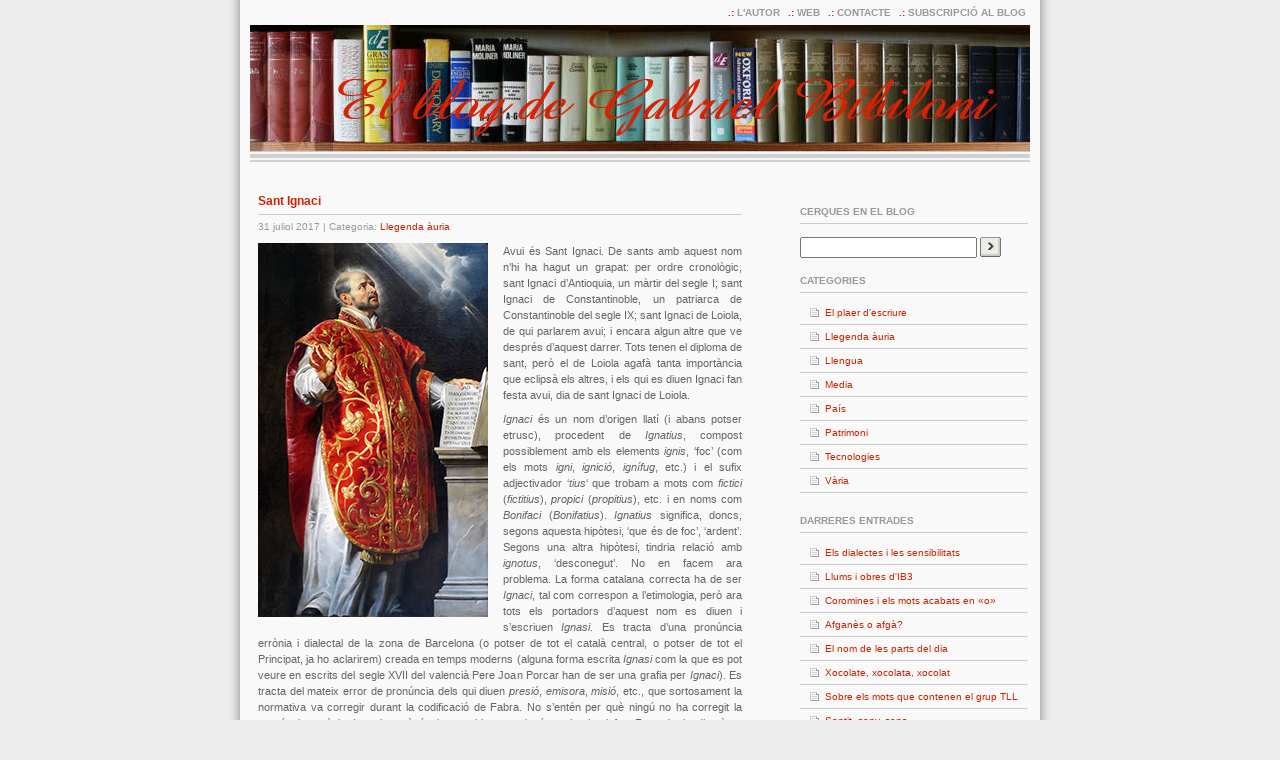

--- FILE ---
content_type: text/html; charset=UTF-8
request_url: https://bibiloni.cat/blog/sant-ignaci/
body_size: 18425
content:
<!DOCTYPE html PUBLIC "-//W3C//DTD XHTML 1.0 Transitional//EN" "http://www.w3.org/TR/xhtml1/DTD/xhtml1-transitional.dtd"><html xmlns="http://www.w3.org/1999/xhtml"><head profile="http://gmpg.org/xfn/11"><meta http-equiv="Content-Type" content="text/html; charset=UTF-8" /><meta name="distribution" content="global" /><meta name="robots" content="follow, all" /><meta name="language" content="catalan" /><title>El blog de Gabriel Bibiloni &raquo; Sant Ignaci</title><meta name="distribution" content="global" /><meta name="robots" content="follow, all" /><meta name="language" content="catalan" /><meta name="generator" content="WordPress 6.9" /><!-- leave this for stats please --><link rel="alternate" type="application/rss+xml" title="RSS 2.0" href="https://bibiloni.cat/blog/feed/" /><link rel="alternate" type="text/xml" title="RSS .92" href="https://bibiloni.cat/blog/feed/rss/" /><link rel="alternate" type="application/atom+xml" title="Atom 0.3" href="https://bibiloni.cat/blog/feed/atom/" /><link rel="pingback" href="https://bibiloni.cat/blog/xmlrpc.php" />	<link rel='archives' title='juny 2025' href='https://bibiloni.cat/blog/2025/06/' />
	<link rel='archives' title='maig 2025' href='https://bibiloni.cat/blog/2025/05/' />
	<link rel='archives' title='febrer 2025' href='https://bibiloni.cat/blog/2025/02/' />
	<link rel='archives' title='desembre 2024' href='https://bibiloni.cat/blog/2024/12/' />
	<link rel='archives' title='octubre 2024' href='https://bibiloni.cat/blog/2024/10/' />
	<link rel='archives' title='setembre 2024' href='https://bibiloni.cat/blog/2024/09/' />
	<link rel='archives' title='març 2024' href='https://bibiloni.cat/blog/2024/03/' />
	<link rel='archives' title='febrer 2024' href='https://bibiloni.cat/blog/2024/02/' />
	<link rel='archives' title='desembre 2023' href='https://bibiloni.cat/blog/2023/12/' />
	<link rel='archives' title='novembre 2023' href='https://bibiloni.cat/blog/2023/11/' />
	<link rel='archives' title='juliol 2023' href='https://bibiloni.cat/blog/2023/07/' />
	<link rel='archives' title='juny 2023' href='https://bibiloni.cat/blog/2023/06/' />
	<link rel='archives' title='febrer 2023' href='https://bibiloni.cat/blog/2023/02/' />
	<link rel='archives' title='novembre 2022' href='https://bibiloni.cat/blog/2022/11/' />
	<link rel='archives' title='abril 2022' href='https://bibiloni.cat/blog/2022/04/' />
	<link rel='archives' title='octubre 2021' href='https://bibiloni.cat/blog/2021/10/' />
	<link rel='archives' title='gener 2021' href='https://bibiloni.cat/blog/2021/01/' />
	<link rel='archives' title='desembre 2020' href='https://bibiloni.cat/blog/2020/12/' />
	<link rel='archives' title='novembre 2020' href='https://bibiloni.cat/blog/2020/11/' />
	<link rel='archives' title='octubre 2020' href='https://bibiloni.cat/blog/2020/10/' />
	<link rel='archives' title='setembre 2020' href='https://bibiloni.cat/blog/2020/09/' />
	<link rel='archives' title='agost 2020' href='https://bibiloni.cat/blog/2020/08/' />
	<link rel='archives' title='maig 2020' href='https://bibiloni.cat/blog/2020/05/' />
	<link rel='archives' title='febrer 2020' href='https://bibiloni.cat/blog/2020/02/' />
	<link rel='archives' title='desembre 2019' href='https://bibiloni.cat/blog/2019/12/' />
	<link rel='archives' title='novembre 2019' href='https://bibiloni.cat/blog/2019/11/' />
	<link rel='archives' title='octubre 2019' href='https://bibiloni.cat/blog/2019/10/' />
	<link rel='archives' title='setembre 2019' href='https://bibiloni.cat/blog/2019/09/' />
	<link rel='archives' title='maig 2019' href='https://bibiloni.cat/blog/2019/05/' />
	<link rel='archives' title='abril 2019' href='https://bibiloni.cat/blog/2019/04/' />
	<link rel='archives' title='gener 2019' href='https://bibiloni.cat/blog/2019/01/' />
	<link rel='archives' title='desembre 2018' href='https://bibiloni.cat/blog/2018/12/' />
	<link rel='archives' title='novembre 2018' href='https://bibiloni.cat/blog/2018/11/' />
	<link rel='archives' title='octubre 2018' href='https://bibiloni.cat/blog/2018/10/' />
	<link rel='archives' title='setembre 2018' href='https://bibiloni.cat/blog/2018/09/' />
	<link rel='archives' title='agost 2018' href='https://bibiloni.cat/blog/2018/08/' />
	<link rel='archives' title='juliol 2018' href='https://bibiloni.cat/blog/2018/07/' />
	<link rel='archives' title='juny 2018' href='https://bibiloni.cat/blog/2018/06/' />
	<link rel='archives' title='maig 2018' href='https://bibiloni.cat/blog/2018/05/' />
	<link rel='archives' title='abril 2018' href='https://bibiloni.cat/blog/2018/04/' />
	<link rel='archives' title='març 2018' href='https://bibiloni.cat/blog/2018/03/' />
	<link rel='archives' title='febrer 2018' href='https://bibiloni.cat/blog/2018/02/' />
	<link rel='archives' title='desembre 2017' href='https://bibiloni.cat/blog/2017/12/' />
	<link rel='archives' title='novembre 2017' href='https://bibiloni.cat/blog/2017/11/' />
	<link rel='archives' title='octubre 2017' href='https://bibiloni.cat/blog/2017/10/' />
	<link rel='archives' title='setembre 2017' href='https://bibiloni.cat/blog/2017/09/' />
	<link rel='archives' title='juliol 2017' href='https://bibiloni.cat/blog/2017/07/' />
	<link rel='archives' title='juny 2017' href='https://bibiloni.cat/blog/2017/06/' />
	<link rel='archives' title='maig 2017' href='https://bibiloni.cat/blog/2017/05/' />
	<link rel='archives' title='abril 2017' href='https://bibiloni.cat/blog/2017/04/' />
	<link rel='archives' title='febrer 2017' href='https://bibiloni.cat/blog/2017/02/' />
	<link rel='archives' title='gener 2017' href='https://bibiloni.cat/blog/2017/01/' />
	<link rel='archives' title='desembre 2016' href='https://bibiloni.cat/blog/2016/12/' />
	<link rel='archives' title='novembre 2016' href='https://bibiloni.cat/blog/2016/11/' />
	<link rel='archives' title='octubre 2016' href='https://bibiloni.cat/blog/2016/10/' />
	<link rel='archives' title='setembre 2016' href='https://bibiloni.cat/blog/2016/09/' />
	<link rel='archives' title='juny 2016' href='https://bibiloni.cat/blog/2016/06/' />
	<link rel='archives' title='novembre 2015' href='https://bibiloni.cat/blog/2015/11/' />
	<link rel='archives' title='setembre 2013' href='https://bibiloni.cat/blog/2013/09/' />
	<link rel='archives' title='maig 2013' href='https://bibiloni.cat/blog/2013/05/' />
	<link rel='archives' title='novembre 2012' href='https://bibiloni.cat/blog/2012/11/' />
	<link rel='archives' title='octubre 2012' href='https://bibiloni.cat/blog/2012/10/' />
	<link rel='archives' title='setembre 2012' href='https://bibiloni.cat/blog/2012/09/' />
	<link rel='archives' title='juliol 2012' href='https://bibiloni.cat/blog/2012/07/' />
	<link rel='archives' title='abril 2012' href='https://bibiloni.cat/blog/2012/04/' />
	<link rel='archives' title='març 2012' href='https://bibiloni.cat/blog/2012/03/' />
	<link rel='archives' title='febrer 2012' href='https://bibiloni.cat/blog/2012/02/' />
	<link rel='archives' title='gener 2012' href='https://bibiloni.cat/blog/2012/01/' />
	<link rel='archives' title='desembre 2011' href='https://bibiloni.cat/blog/2011/12/' />
	<link rel='archives' title='novembre 2011' href='https://bibiloni.cat/blog/2011/11/' />
	<link rel='archives' title='octubre 2011' href='https://bibiloni.cat/blog/2011/10/' />
	<link rel='archives' title='setembre 2011' href='https://bibiloni.cat/blog/2011/09/' />
	<link rel='archives' title='agost 2011' href='https://bibiloni.cat/blog/2011/08/' />
	<link rel='archives' title='juliol 2011' href='https://bibiloni.cat/blog/2011/07/' />
	<link rel='archives' title='juny 2011' href='https://bibiloni.cat/blog/2011/06/' />
	<link rel='archives' title='maig 2011' href='https://bibiloni.cat/blog/2011/05/' />
	<link rel='archives' title='abril 2011' href='https://bibiloni.cat/blog/2011/04/' />
	<link rel='archives' title='març 2011' href='https://bibiloni.cat/blog/2011/03/' />
	<link rel='archives' title='febrer 2011' href='https://bibiloni.cat/blog/2011/02/' />
	<link rel='archives' title='gener 2011' href='https://bibiloni.cat/blog/2011/01/' />
	<link rel='archives' title='desembre 2010' href='https://bibiloni.cat/blog/2010/12/' />
	<link rel='archives' title='novembre 2010' href='https://bibiloni.cat/blog/2010/11/' />
	<link rel='archives' title='octubre 2010' href='https://bibiloni.cat/blog/2010/10/' />
	<link rel='archives' title='setembre 2010' href='https://bibiloni.cat/blog/2010/09/' />
	<link rel='archives' title='agost 2010' href='https://bibiloni.cat/blog/2010/08/' />
	<link rel='archives' title='juliol 2010' href='https://bibiloni.cat/blog/2010/07/' />
	<link rel='archives' title='juny 2010' href='https://bibiloni.cat/blog/2010/06/' />
	<link rel='archives' title='maig 2010' href='https://bibiloni.cat/blog/2010/05/' />
	<link rel='archives' title='abril 2010' href='https://bibiloni.cat/blog/2010/04/' />
	<link rel='archives' title='març 2010' href='https://bibiloni.cat/blog/2010/03/' />
	<link rel='archives' title='febrer 2010' href='https://bibiloni.cat/blog/2010/02/' />
	<link rel='archives' title='gener 2010' href='https://bibiloni.cat/blog/2010/01/' />
	<link rel='archives' title='desembre 2009' href='https://bibiloni.cat/blog/2009/12/' />
	<link rel='archives' title='novembre 2009' href='https://bibiloni.cat/blog/2009/11/' />
	<link rel='archives' title='octubre 2009' href='https://bibiloni.cat/blog/2009/10/' />
	<link rel='archives' title='setembre 2009' href='https://bibiloni.cat/blog/2009/09/' />
	<link rel='archives' title='juliol 2009' href='https://bibiloni.cat/blog/2009/07/' />
	<link rel='archives' title='juny 2009' href='https://bibiloni.cat/blog/2009/06/' />
	<link rel='archives' title='maig 2009' href='https://bibiloni.cat/blog/2009/05/' />
	<link rel='archives' title='abril 2009' href='https://bibiloni.cat/blog/2009/04/' />
	<link rel='archives' title='març 2009' href='https://bibiloni.cat/blog/2009/03/' />
	<link rel='archives' title='febrer 2009' href='https://bibiloni.cat/blog/2009/02/' />
	<link rel='archives' title='gener 2009' href='https://bibiloni.cat/blog/2009/01/' />
	<link rel='archives' title='desembre 2008' href='https://bibiloni.cat/blog/2008/12/' />
	<link rel='archives' title='novembre 2008' href='https://bibiloni.cat/blog/2008/11/' />
	<link rel='archives' title='octubre 2008' href='https://bibiloni.cat/blog/2008/10/' />
	<link rel='archives' title='juliol 2008' href='https://bibiloni.cat/blog/2008/07/' />
	<link rel='archives' title='juny 2008' href='https://bibiloni.cat/blog/2008/06/' />
	<link rel='archives' title='maig 2008' href='https://bibiloni.cat/blog/2008/05/' />
	<link rel='archives' title='abril 2008' href='https://bibiloni.cat/blog/2008/04/' />
	<link rel='archives' title='març 2008' href='https://bibiloni.cat/blog/2008/03/' />
	<link rel='archives' title='febrer 2008' href='https://bibiloni.cat/blog/2008/02/' />
	<link rel='archives' title='gener 2008' href='https://bibiloni.cat/blog/2008/01/' />
	<link rel='archives' title='desembre 2007' href='https://bibiloni.cat/blog/2007/12/' />
	<link rel='archives' title='novembre 2007' href='https://bibiloni.cat/blog/2007/11/' />
	<link rel='archives' title='octubre 2007' href='https://bibiloni.cat/blog/2007/10/' />
	<link rel='archives' title='setembre 2007' href='https://bibiloni.cat/blog/2007/09/' />
	<link rel='archives' title='agost 2007' href='https://bibiloni.cat/blog/2007/08/' />
	<link rel='archives' title='juliol 2007' href='https://bibiloni.cat/blog/2007/07/' />
	<link rel='archives' title='juny 2007' href='https://bibiloni.cat/blog/2007/06/' />
	<link rel='archives' title='maig 2007' href='https://bibiloni.cat/blog/2007/05/' />
	<link rel='archives' title='abril 2007' href='https://bibiloni.cat/blog/2007/04/' />
	<link rel='archives' title='març 2007' href='https://bibiloni.cat/blog/2007/03/' />
	<link rel='archives' title='febrer 2007' href='https://bibiloni.cat/blog/2007/02/' />
	<link rel='archives' title='gener 2007' href='https://bibiloni.cat/blog/2007/01/' />
	<link rel='archives' title='desembre 2006' href='https://bibiloni.cat/blog/2006/12/' />
	<link rel='archives' title='novembre 2006' href='https://bibiloni.cat/blog/2006/11/' />
	<link rel='archives' title='octubre 2006' href='https://bibiloni.cat/blog/2006/10/' />
	<link rel='archives' title='setembre 2006' href='https://bibiloni.cat/blog/2006/09/' />
	<link rel='archives' title='agost 2006' href='https://bibiloni.cat/blog/2006/08/' />
	<link rel='archives' title='juliol 2006' href='https://bibiloni.cat/blog/2006/07/' />
	<link rel='archives' title='juny 2006' href='https://bibiloni.cat/blog/2006/06/' />
	<link rel='archives' title='maig 2006' href='https://bibiloni.cat/blog/2006/05/' />
	<link rel='archives' title='abril 2006' href='https://bibiloni.cat/blog/2006/04/' />
	<link rel='archives' title='març 2006' href='https://bibiloni.cat/blog/2006/03/' />
	<link rel='archives' title='febrer 2006' href='https://bibiloni.cat/blog/2006/02/' />
	<link rel='archives' title='gener 2006' href='https://bibiloni.cat/blog/2006/01/' />
	<link rel='archives' title='desembre 2005' href='https://bibiloni.cat/blog/2005/12/' />
	<link rel='archives' title='novembre 2005' href='https://bibiloni.cat/blog/2005/11/' />
	<link rel='archives' title='octubre 2005' href='https://bibiloni.cat/blog/2005/10/' />
	<link rel='archives' title='setembre 2005' href='https://bibiloni.cat/blog/2005/09/' />
	<link rel='archives' title='agost 2005' href='https://bibiloni.cat/blog/2005/08/' />
	<link rel='archives' title='juliol 2005' href='https://bibiloni.cat/blog/2005/07/' />
	<link rel='archives' title='juny 2005' href='https://bibiloni.cat/blog/2005/06/' />
	<link rel='archives' title='maig 2005' href='https://bibiloni.cat/blog/2005/05/' />
	<link rel='archives' title='abril 2005' href='https://bibiloni.cat/blog/2005/04/' />
	<link rel='archives' title='març 2005' href='https://bibiloni.cat/blog/2005/03/' />
	<link rel='archives' title='febrer 2005' href='https://bibiloni.cat/blog/2005/02/' />
	<link rel='archives' title='gener 2005' href='https://bibiloni.cat/blog/2005/01/' />
	<link rel='archives' title='desembre 2004' href='https://bibiloni.cat/blog/2004/12/' />
	<link rel='archives' title='novembre 2004' href='https://bibiloni.cat/blog/2004/11/' />
	<link rel='archives' title='octubre 2004' href='https://bibiloni.cat/blog/2004/10/' />
	<link rel='archives' title='setembre 2004' href='https://bibiloni.cat/blog/2004/09/' />
	<link rel='archives' title=' 0' href='https://bibiloni.cat/blog/2026/01/' />
<meta name='robots' content='max-image-preview:large' />
<link rel="alternate" type="application/rss+xml" title="El blog de Gabriel Bibiloni &raquo; Sant Ignaci Canal dels comentaris" href="https://bibiloni.cat/blog/sant-ignaci/feed/" />
<link rel="alternate" title="oEmbed (JSON)" type="application/json+oembed" href="https://bibiloni.cat/blog/wp-json/oembed/1.0/embed?url=https%3A%2F%2Fbibiloni.cat%2Fblog%2Fsant-ignaci%2F" />
<link rel="alternate" title="oEmbed (XML)" type="text/xml+oembed" href="https://bibiloni.cat/blog/wp-json/oembed/1.0/embed?url=https%3A%2F%2Fbibiloni.cat%2Fblog%2Fsant-ignaci%2F&#038;format=xml" />
		<!-- This site uses the Google Analytics by MonsterInsights plugin v8.17 - Using Analytics tracking - https://www.monsterinsights.com/ -->
		<!-- Note: MonsterInsights is not currently configured on this site. The site owner needs to authenticate with Google Analytics in the MonsterInsights settings panel. -->
					<!-- No tracking code set -->
				<!-- / Google Analytics by MonsterInsights -->
		<style id='wp-img-auto-sizes-contain-inline-css' type='text/css'>
img:is([sizes=auto i],[sizes^="auto," i]){contain-intrinsic-size:3000px 1500px}
/*# sourceURL=wp-img-auto-sizes-contain-inline-css */
</style>
<style id='wp-emoji-styles-inline-css' type='text/css'>

	img.wp-smiley, img.emoji {
		display: inline !important;
		border: none !important;
		box-shadow: none !important;
		height: 1em !important;
		width: 1em !important;
		margin: 0 0.07em !important;
		vertical-align: -0.1em !important;
		background: none !important;
		padding: 0 !important;
	}
/*# sourceURL=wp-emoji-styles-inline-css */
</style>
<style id='wp-block-library-inline-css' type='text/css'>
:root{--wp-block-synced-color:#7a00df;--wp-block-synced-color--rgb:122,0,223;--wp-bound-block-color:var(--wp-block-synced-color);--wp-editor-canvas-background:#ddd;--wp-admin-theme-color:#007cba;--wp-admin-theme-color--rgb:0,124,186;--wp-admin-theme-color-darker-10:#006ba1;--wp-admin-theme-color-darker-10--rgb:0,107,160.5;--wp-admin-theme-color-darker-20:#005a87;--wp-admin-theme-color-darker-20--rgb:0,90,135;--wp-admin-border-width-focus:2px}@media (min-resolution:192dpi){:root{--wp-admin-border-width-focus:1.5px}}.wp-element-button{cursor:pointer}:root .has-very-light-gray-background-color{background-color:#eee}:root .has-very-dark-gray-background-color{background-color:#313131}:root .has-very-light-gray-color{color:#eee}:root .has-very-dark-gray-color{color:#313131}:root .has-vivid-green-cyan-to-vivid-cyan-blue-gradient-background{background:linear-gradient(135deg,#00d084,#0693e3)}:root .has-purple-crush-gradient-background{background:linear-gradient(135deg,#34e2e4,#4721fb 50%,#ab1dfe)}:root .has-hazy-dawn-gradient-background{background:linear-gradient(135deg,#faaca8,#dad0ec)}:root .has-subdued-olive-gradient-background{background:linear-gradient(135deg,#fafae1,#67a671)}:root .has-atomic-cream-gradient-background{background:linear-gradient(135deg,#fdd79a,#004a59)}:root .has-nightshade-gradient-background{background:linear-gradient(135deg,#330968,#31cdcf)}:root .has-midnight-gradient-background{background:linear-gradient(135deg,#020381,#2874fc)}:root{--wp--preset--font-size--normal:16px;--wp--preset--font-size--huge:42px}.has-regular-font-size{font-size:1em}.has-larger-font-size{font-size:2.625em}.has-normal-font-size{font-size:var(--wp--preset--font-size--normal)}.has-huge-font-size{font-size:var(--wp--preset--font-size--huge)}.has-text-align-center{text-align:center}.has-text-align-left{text-align:left}.has-text-align-right{text-align:right}.has-fit-text{white-space:nowrap!important}#end-resizable-editor-section{display:none}.aligncenter{clear:both}.items-justified-left{justify-content:flex-start}.items-justified-center{justify-content:center}.items-justified-right{justify-content:flex-end}.items-justified-space-between{justify-content:space-between}.screen-reader-text{border:0;clip-path:inset(50%);height:1px;margin:-1px;overflow:hidden;padding:0;position:absolute;width:1px;word-wrap:normal!important}.screen-reader-text:focus{background-color:#ddd;clip-path:none;color:#444;display:block;font-size:1em;height:auto;left:5px;line-height:normal;padding:15px 23px 14px;text-decoration:none;top:5px;width:auto;z-index:100000}html :where(.has-border-color){border-style:solid}html :where([style*=border-top-color]){border-top-style:solid}html :where([style*=border-right-color]){border-right-style:solid}html :where([style*=border-bottom-color]){border-bottom-style:solid}html :where([style*=border-left-color]){border-left-style:solid}html :where([style*=border-width]){border-style:solid}html :where([style*=border-top-width]){border-top-style:solid}html :where([style*=border-right-width]){border-right-style:solid}html :where([style*=border-bottom-width]){border-bottom-style:solid}html :where([style*=border-left-width]){border-left-style:solid}html :where(img[class*=wp-image-]){height:auto;max-width:100%}:where(figure){margin:0 0 1em}html :where(.is-position-sticky){--wp-admin--admin-bar--position-offset:var(--wp-admin--admin-bar--height,0px)}@media screen and (max-width:600px){html :where(.is-position-sticky){--wp-admin--admin-bar--position-offset:0px}}

/*# sourceURL=wp-block-library-inline-css */
</style><style id='global-styles-inline-css' type='text/css'>
:root{--wp--preset--aspect-ratio--square: 1;--wp--preset--aspect-ratio--4-3: 4/3;--wp--preset--aspect-ratio--3-4: 3/4;--wp--preset--aspect-ratio--3-2: 3/2;--wp--preset--aspect-ratio--2-3: 2/3;--wp--preset--aspect-ratio--16-9: 16/9;--wp--preset--aspect-ratio--9-16: 9/16;--wp--preset--color--black: #000000;--wp--preset--color--cyan-bluish-gray: #abb8c3;--wp--preset--color--white: #ffffff;--wp--preset--color--pale-pink: #f78da7;--wp--preset--color--vivid-red: #cf2e2e;--wp--preset--color--luminous-vivid-orange: #ff6900;--wp--preset--color--luminous-vivid-amber: #fcb900;--wp--preset--color--light-green-cyan: #7bdcb5;--wp--preset--color--vivid-green-cyan: #00d084;--wp--preset--color--pale-cyan-blue: #8ed1fc;--wp--preset--color--vivid-cyan-blue: #0693e3;--wp--preset--color--vivid-purple: #9b51e0;--wp--preset--gradient--vivid-cyan-blue-to-vivid-purple: linear-gradient(135deg,rgb(6,147,227) 0%,rgb(155,81,224) 100%);--wp--preset--gradient--light-green-cyan-to-vivid-green-cyan: linear-gradient(135deg,rgb(122,220,180) 0%,rgb(0,208,130) 100%);--wp--preset--gradient--luminous-vivid-amber-to-luminous-vivid-orange: linear-gradient(135deg,rgb(252,185,0) 0%,rgb(255,105,0) 100%);--wp--preset--gradient--luminous-vivid-orange-to-vivid-red: linear-gradient(135deg,rgb(255,105,0) 0%,rgb(207,46,46) 100%);--wp--preset--gradient--very-light-gray-to-cyan-bluish-gray: linear-gradient(135deg,rgb(238,238,238) 0%,rgb(169,184,195) 100%);--wp--preset--gradient--cool-to-warm-spectrum: linear-gradient(135deg,rgb(74,234,220) 0%,rgb(151,120,209) 20%,rgb(207,42,186) 40%,rgb(238,44,130) 60%,rgb(251,105,98) 80%,rgb(254,248,76) 100%);--wp--preset--gradient--blush-light-purple: linear-gradient(135deg,rgb(255,206,236) 0%,rgb(152,150,240) 100%);--wp--preset--gradient--blush-bordeaux: linear-gradient(135deg,rgb(254,205,165) 0%,rgb(254,45,45) 50%,rgb(107,0,62) 100%);--wp--preset--gradient--luminous-dusk: linear-gradient(135deg,rgb(255,203,112) 0%,rgb(199,81,192) 50%,rgb(65,88,208) 100%);--wp--preset--gradient--pale-ocean: linear-gradient(135deg,rgb(255,245,203) 0%,rgb(182,227,212) 50%,rgb(51,167,181) 100%);--wp--preset--gradient--electric-grass: linear-gradient(135deg,rgb(202,248,128) 0%,rgb(113,206,126) 100%);--wp--preset--gradient--midnight: linear-gradient(135deg,rgb(2,3,129) 0%,rgb(40,116,252) 100%);--wp--preset--font-size--small: 13px;--wp--preset--font-size--medium: 20px;--wp--preset--font-size--large: 36px;--wp--preset--font-size--x-large: 42px;--wp--preset--spacing--20: 0.44rem;--wp--preset--spacing--30: 0.67rem;--wp--preset--spacing--40: 1rem;--wp--preset--spacing--50: 1.5rem;--wp--preset--spacing--60: 2.25rem;--wp--preset--spacing--70: 3.38rem;--wp--preset--spacing--80: 5.06rem;--wp--preset--shadow--natural: 6px 6px 9px rgba(0, 0, 0, 0.2);--wp--preset--shadow--deep: 12px 12px 50px rgba(0, 0, 0, 0.4);--wp--preset--shadow--sharp: 6px 6px 0px rgba(0, 0, 0, 0.2);--wp--preset--shadow--outlined: 6px 6px 0px -3px rgb(255, 255, 255), 6px 6px rgb(0, 0, 0);--wp--preset--shadow--crisp: 6px 6px 0px rgb(0, 0, 0);}:where(.is-layout-flex){gap: 0.5em;}:where(.is-layout-grid){gap: 0.5em;}body .is-layout-flex{display: flex;}.is-layout-flex{flex-wrap: wrap;align-items: center;}.is-layout-flex > :is(*, div){margin: 0;}body .is-layout-grid{display: grid;}.is-layout-grid > :is(*, div){margin: 0;}:where(.wp-block-columns.is-layout-flex){gap: 2em;}:where(.wp-block-columns.is-layout-grid){gap: 2em;}:where(.wp-block-post-template.is-layout-flex){gap: 1.25em;}:where(.wp-block-post-template.is-layout-grid){gap: 1.25em;}.has-black-color{color: var(--wp--preset--color--black) !important;}.has-cyan-bluish-gray-color{color: var(--wp--preset--color--cyan-bluish-gray) !important;}.has-white-color{color: var(--wp--preset--color--white) !important;}.has-pale-pink-color{color: var(--wp--preset--color--pale-pink) !important;}.has-vivid-red-color{color: var(--wp--preset--color--vivid-red) !important;}.has-luminous-vivid-orange-color{color: var(--wp--preset--color--luminous-vivid-orange) !important;}.has-luminous-vivid-amber-color{color: var(--wp--preset--color--luminous-vivid-amber) !important;}.has-light-green-cyan-color{color: var(--wp--preset--color--light-green-cyan) !important;}.has-vivid-green-cyan-color{color: var(--wp--preset--color--vivid-green-cyan) !important;}.has-pale-cyan-blue-color{color: var(--wp--preset--color--pale-cyan-blue) !important;}.has-vivid-cyan-blue-color{color: var(--wp--preset--color--vivid-cyan-blue) !important;}.has-vivid-purple-color{color: var(--wp--preset--color--vivid-purple) !important;}.has-black-background-color{background-color: var(--wp--preset--color--black) !important;}.has-cyan-bluish-gray-background-color{background-color: var(--wp--preset--color--cyan-bluish-gray) !important;}.has-white-background-color{background-color: var(--wp--preset--color--white) !important;}.has-pale-pink-background-color{background-color: var(--wp--preset--color--pale-pink) !important;}.has-vivid-red-background-color{background-color: var(--wp--preset--color--vivid-red) !important;}.has-luminous-vivid-orange-background-color{background-color: var(--wp--preset--color--luminous-vivid-orange) !important;}.has-luminous-vivid-amber-background-color{background-color: var(--wp--preset--color--luminous-vivid-amber) !important;}.has-light-green-cyan-background-color{background-color: var(--wp--preset--color--light-green-cyan) !important;}.has-vivid-green-cyan-background-color{background-color: var(--wp--preset--color--vivid-green-cyan) !important;}.has-pale-cyan-blue-background-color{background-color: var(--wp--preset--color--pale-cyan-blue) !important;}.has-vivid-cyan-blue-background-color{background-color: var(--wp--preset--color--vivid-cyan-blue) !important;}.has-vivid-purple-background-color{background-color: var(--wp--preset--color--vivid-purple) !important;}.has-black-border-color{border-color: var(--wp--preset--color--black) !important;}.has-cyan-bluish-gray-border-color{border-color: var(--wp--preset--color--cyan-bluish-gray) !important;}.has-white-border-color{border-color: var(--wp--preset--color--white) !important;}.has-pale-pink-border-color{border-color: var(--wp--preset--color--pale-pink) !important;}.has-vivid-red-border-color{border-color: var(--wp--preset--color--vivid-red) !important;}.has-luminous-vivid-orange-border-color{border-color: var(--wp--preset--color--luminous-vivid-orange) !important;}.has-luminous-vivid-amber-border-color{border-color: var(--wp--preset--color--luminous-vivid-amber) !important;}.has-light-green-cyan-border-color{border-color: var(--wp--preset--color--light-green-cyan) !important;}.has-vivid-green-cyan-border-color{border-color: var(--wp--preset--color--vivid-green-cyan) !important;}.has-pale-cyan-blue-border-color{border-color: var(--wp--preset--color--pale-cyan-blue) !important;}.has-vivid-cyan-blue-border-color{border-color: var(--wp--preset--color--vivid-cyan-blue) !important;}.has-vivid-purple-border-color{border-color: var(--wp--preset--color--vivid-purple) !important;}.has-vivid-cyan-blue-to-vivid-purple-gradient-background{background: var(--wp--preset--gradient--vivid-cyan-blue-to-vivid-purple) !important;}.has-light-green-cyan-to-vivid-green-cyan-gradient-background{background: var(--wp--preset--gradient--light-green-cyan-to-vivid-green-cyan) !important;}.has-luminous-vivid-amber-to-luminous-vivid-orange-gradient-background{background: var(--wp--preset--gradient--luminous-vivid-amber-to-luminous-vivid-orange) !important;}.has-luminous-vivid-orange-to-vivid-red-gradient-background{background: var(--wp--preset--gradient--luminous-vivid-orange-to-vivid-red) !important;}.has-very-light-gray-to-cyan-bluish-gray-gradient-background{background: var(--wp--preset--gradient--very-light-gray-to-cyan-bluish-gray) !important;}.has-cool-to-warm-spectrum-gradient-background{background: var(--wp--preset--gradient--cool-to-warm-spectrum) !important;}.has-blush-light-purple-gradient-background{background: var(--wp--preset--gradient--blush-light-purple) !important;}.has-blush-bordeaux-gradient-background{background: var(--wp--preset--gradient--blush-bordeaux) !important;}.has-luminous-dusk-gradient-background{background: var(--wp--preset--gradient--luminous-dusk) !important;}.has-pale-ocean-gradient-background{background: var(--wp--preset--gradient--pale-ocean) !important;}.has-electric-grass-gradient-background{background: var(--wp--preset--gradient--electric-grass) !important;}.has-midnight-gradient-background{background: var(--wp--preset--gradient--midnight) !important;}.has-small-font-size{font-size: var(--wp--preset--font-size--small) !important;}.has-medium-font-size{font-size: var(--wp--preset--font-size--medium) !important;}.has-large-font-size{font-size: var(--wp--preset--font-size--large) !important;}.has-x-large-font-size{font-size: var(--wp--preset--font-size--x-large) !important;}
/*# sourceURL=global-styles-inline-css */
</style>

<style id='classic-theme-styles-inline-css' type='text/css'>
/*! This file is auto-generated */
.wp-block-button__link{color:#fff;background-color:#32373c;border-radius:9999px;box-shadow:none;text-decoration:none;padding:calc(.667em + 2px) calc(1.333em + 2px);font-size:1.125em}.wp-block-file__button{background:#32373c;color:#fff;text-decoration:none}
/*# sourceURL=/wp-includes/css/classic-themes.min.css */
</style>
<link rel="https://api.w.org/" href="https://bibiloni.cat/blog/wp-json/" /><link rel="alternate" title="JSON" type="application/json" href="https://bibiloni.cat/blog/wp-json/wp/v2/posts/2650" /><link rel="EditURI" type="application/rsd+xml" title="RSD" href="https://bibiloni.cat/blog/xmlrpc.php?rsd" />
<meta name="generator" content="WordPress 6.9" />
<link rel="canonical" href="https://bibiloni.cat/blog/sant-ignaci/" />
<link rel='shortlink' href='https://bibiloni.cat/blog/?p=2650' />
<style data-context="foundation-flickity-css">/*! Flickity v2.0.2
http://flickity.metafizzy.co
---------------------------------------------- */.flickity-enabled{position:relative}.flickity-enabled:focus{outline:0}.flickity-viewport{overflow:hidden;position:relative;height:100%}.flickity-slider{position:absolute;width:100%;height:100%}.flickity-enabled.is-draggable{-webkit-tap-highlight-color:transparent;tap-highlight-color:transparent;-webkit-user-select:none;-moz-user-select:none;-ms-user-select:none;user-select:none}.flickity-enabled.is-draggable .flickity-viewport{cursor:move;cursor:-webkit-grab;cursor:grab}.flickity-enabled.is-draggable .flickity-viewport.is-pointer-down{cursor:-webkit-grabbing;cursor:grabbing}.flickity-prev-next-button{position:absolute;top:50%;width:44px;height:44px;border:none;border-radius:50%;background:#fff;background:hsla(0,0%,100%,.75);cursor:pointer;-webkit-transform:translateY(-50%);transform:translateY(-50%)}.flickity-prev-next-button:hover{background:#fff}.flickity-prev-next-button:focus{outline:0;box-shadow:0 0 0 5px #09f}.flickity-prev-next-button:active{opacity:.6}.flickity-prev-next-button.previous{left:10px}.flickity-prev-next-button.next{right:10px}.flickity-rtl .flickity-prev-next-button.previous{left:auto;right:10px}.flickity-rtl .flickity-prev-next-button.next{right:auto;left:10px}.flickity-prev-next-button:disabled{opacity:.3;cursor:auto}.flickity-prev-next-button svg{position:absolute;left:20%;top:20%;width:60%;height:60%}.flickity-prev-next-button .arrow{fill:#333}.flickity-page-dots{position:absolute;width:100%;bottom:-25px;padding:0;margin:0;list-style:none;text-align:center;line-height:1}.flickity-rtl .flickity-page-dots{direction:rtl}.flickity-page-dots .dot{display:inline-block;width:10px;height:10px;margin:0 8px;background:#333;border-radius:50%;opacity:.25;cursor:pointer}.flickity-page-dots .dot.is-selected{opacity:1}</style><style data-context="foundation-slideout-css">.slideout-menu{position:fixed;left:0;top:0;bottom:0;right:auto;z-index:0;width:256px;overflow-y:auto;-webkit-overflow-scrolling:touch;display:none}.slideout-menu.pushit-right{left:auto;right:0}.slideout-panel{position:relative;z-index:1;will-change:transform}.slideout-open,.slideout-open .slideout-panel,.slideout-open body{overflow:hidden}.slideout-open .slideout-menu{display:block}.pushit{display:none}</style><style>.ios7.web-app-mode.has-fixed header{ background-color: rgba(3,122,221,.88);}</style><style type="text/css" media="screen">		@import url('/blog/wp-content/themes/spring/style.css');</style><script src="http://del.icio.us/js/playtagger" type="text/javascript"></script></head><body><div id="pages">      <ul>          <li> <a href="https://bibiloni.cat/blog/subscripcio/" target="_blank" title="Per a subscriure-us a aquest blog">Subscripció al blog</a></li>          <li> <a href="/blog/contacte1.php" target="_blank" title="Per a enviar un correu privat a Gabriel Bibiloni">contacte</a></li>    <li><a href="/"target="_blank" title="Les pàgines personals de Gabriel Bibiloni">web</a></li>    <li><a href="https://ca.wikipedia.org/wiki/Gabriel_Bibiloni" target=_blank">L'autor</a> </a></li>      </ul></div><div id="wrap"><div id="logo"><a href="/blog"><img src='/blog/wp-content/themes/spring/images/top.jpg' border=0 align=center height=137px widht=780px></a></div>
<div id="content">
    <div class="entry ">
    <h3 class="entrytitle" id="post-2650"> <a href="https://bibiloni.cat/blog/sant-ignaci/" rel="bookmark">
      Sant Ignaci      </a> </h3>
	  <div class="entrymeta">
        	31 juliol 2017 | Categoria: <a href="https://bibiloni.cat/blog/category/llegenda-auria/" rel="category tag">Llegenda àuria</a>			</div>
    <div class="entrybody">
      <p><img decoding="async" class="alignnone size-medium" title="Sant Ignaci, de Rubens" src="http://bibiloni.cat/blog/imatges/llegenda/ignaci.jpg" width="230" />Avui és Sant Ignaci. De sants amb aquest nom n&#8217;hi ha hagut un grapat: per ordre cronològic, sant Ignaci d&#8217;Antioquia, un màrtir del segle I; sant Ignaci de Constantinoble, un patriarca de Constantinoble del segle IX; sant Ignaci de Loiola, de qui parlarem avui; i encara algun altre que ve després d&#8217;aquest darrer. Tots tenen el diploma de sant, però el de Loiola agafà tanta importància que eclipsà els altres, i els qui es diuen Ignaci fan festa avui, dia de sant Ignaci de Loiola.</p>
<p><em>Ignaci</em> és un nom d&#8217;origen llatí (i abans potser etrusc), procedent de <em>Ignatius</em>, compost possiblement amb els elements <em>ignis</em>, &#8216;foc&#8217; (com els mots <em>igni</em>, <em>ignició</em>, <em>ignífug</em>, etc.) i el sufix adjectivador &#8216;<em>tius</em>&#8216; que trobam a mots com <em>fictici</em> (<em>fictitius</em>), <em>propici</em> (<em>propitius</em>), etc. i en noms com <em>Bonifaci</em> (<em>Bonifatius</em>). <em>Ignatius</em> significa, doncs, segons aquesta hipòtesi, &#8216;que és de foc&#8217;, &#8216;ardent&#8217;. Segons una altra hipòtesi, tindria relació amb <em>ignotus</em>, &#8216;desconegut&#8217;. No en facem ara problema. La forma catalana correcta ha de ser <em>Ignaci</em>, tal com correspon a l&#8217;etimologia, però ara tots els portadors d&#8217;aquest nom es diuen i s&#8217;escriuen <em>Ignasi</em>. Es tracta d&#8217;una pronúncia errònia i dialectal de la zona de Barcelona (o potser de tot el català central, o potser de tot el Principat, ja ho aclarirem) creada en temps moderns (alguna forma escrita <em>Ignasi</em> com la que es pot veure en escrits del segle XVII del valencià Pere Joan Porcar han de ser una grafia per <em>Ignaci</em>). Es tracta del mateix error de pronúncia dels qui diuen <em>presió</em>, <em>emisora</em>, <em>misió</em>, etc., que sortosament la normativa va corregir durant la codificació de Fabra. No s&#8217;entén per què ningú no ha corregit la pronúncia errònia <em>Ignasi</em>, però és lamentable que ningú no ho hagi fet. Fora de la dita àrea barcelonina o principatina no s&#8217;havia sentit ni llegit mai altra cosa que <em>Ignaci</em>. Una cançó mallorquina recollida pel pare Ginard diu: «Sant Antoni gloriós, que mos dureu un ignaci? Mare de Déu de Graci, jo vendria a veure-vós». I a la documentació valenciana i mallorquina anterior al segle XX hi ha sempre <em>Ignaci</em>. A Menorca hi ha el topònim <em>Sant Ignaci</em>, que ara escriuen <em>Sant Ignasi</em> «per a seguir la normativa». Però és que, a més, <em>Ignaci</em> representa la més neta tradició culta secular en el Principat. El 1684 es publica a Perpinyà un <em>Compendi breu de la vida del glorios patriarca Sant Ignaci de Loyola que es conté en nou Goigs. Sant Ignaci</em> escriuen Vicenç Garcia (<em>Certamen poetich que se celebrá en la ciutat de Gerona, per las festas de la canonizació de sant Ignaci de Loyola</em>); Josep Ullastre, en el famós llibre <em>Exercici del cristià</em>; Frederic Soler, Fèlix Sardà i Salvany i molts altres. I Verdaguer escriu <em>L&#8217;espasa de Sant Ignaci</em> (1880). La forma «vulgar» <em>Ignasi</em> ja ens apareix, però, en el diccionari de Joan Lacavalleria <em>Gazophilacium catalano-latinum</em> (1696) i després en el Labèrnia (1840).</p>
<p>El nostre sant d&#8217;avui no es deia Ignaci de naixement, sinó Íñigo, que és un nom ben diferent i amb etimologia diferent. Es deia Íñigo López de Loyola o Íñigo López de Recalde i va viure en el segle XVI. És, doncs, un sant modern, amb cognom i amb una història ben documentada. Molt lluny, per tant, de la major part dels sants d&#8217;aquest serial, llunyans, llegendaris, misteriosos i de vegades inexistents. Tornem al nom. <em>Íñigo</em> és un nom d&#8217;origen basc. El nom basc és <em>Eneko</em>, format pels elements <em>ene</em>, &#8216;meu&#8217; i el sufix hipocorístic <em>ko</em>. Significa una cosa així com <em>meuet</em>. Va ser llatinitzat amb la forma <em>Enecus</em> o <em>Ennecus</em>, i castellanitzat amb la forma Íñigo. També és independent del nom <em>Iñaki</em>, creat per Sabino Arana per a ser un equivalent basc d&#8217;<em>Ignaci</em>.</p>
<p>El protagonista d&#8217;avui va néixer a la vall de Loiola, en el municipi d&#8217;Azpeitia (País Basc). Era membre d&#8217;una important família noble, fill del senyor de Loiola i el petit de tretze germans. Fou educat en ambients cortesans i abraçà la carrera militar, i en aquesta etapa sembla que no en feia de bona. El 1512 la Corona de Castella va envair el regne de Navarra, i el 1521 un exèrcit franco-navarrès temptà de recuperar-lo. Íñigo, amb trenta anys, participà en la batalla de Pamplona, al costat de les forces castellanes, i fou ferit a una cama, cosa que l&#8217;obligà a una llarga convalescència. En aquella situació llegí llibres de caràcter religiós i vides de sants, com la tantes vegades esmentada <em>Llegenda àuria </em>—els hospitals en aquell temps estavan en mans de religiosos i ja podeu suposar els llibres que tenien— i experimentà una transformació que li va fer concebre la idea d&#8217;anar a la Terra Santa a convertir infidels. Recuperat, partí cap a Jerusalem amb la idea de passar per Barcelona, però en aquell moment la ciutat estava tancada per culpa de la pesta, i anà a parar a Manresa, on estigué quasi un any, vivint a una cova, coneguda ara per la <em>cova de Sant Ignaci</em>, que és un dels llocs emblemàtics del món jesuïta, amb una església barroca i un edifici conventual neoclàssic. Com a Ramon Llull, a la cova li vingué la inspiració i el material ideològic per als seus <em>Exercicis Espirituals</em>. Diuen que abans d&#8217;anar a Manresa passà per Montserrat, on tingué unes visions de la Mare de Déu i on deixà penjada la seva capa militar. Passant per Roma anà a Jerusalem, però sembla que les coses no li anaren bé i hagué de tornar a ca seva. Llavors decidí d&#8217;estudiar a la universitat, amb els majors de 25 anys. Ho féu a Alcalà i a Salamanca, però les seves idees no eren ben vistes i arribà a ser interrogat per la Inquisició. Llavors decidí d&#8217;anar a estudiar a París, on estigué set anys i on conegué, entre altres, Francesc Xavier (sant Francesc Xavier), que fou un dels seus companys de cambra. A 43 anys obtingué el títol de Magister. Màster que diríem ara. A París va decidir de canviar-se el nom, i adoptà el d&#8217;Ignaci, més conegut i entenedor en el món que el «local» Íñigo. Amb tot, no renuncià a aquest i usà els dos noms: <em>Íñigo</em> en la vida privada i quan escrivia en espanyol (en basc no hi va escriure mai) i <em>Ignatius</em> quan escrivia en llatí. És per aquest fet que molta gent creu que <em>Íñigo</em> i <em>Ignaci</em> són el mateix nom, cosa inexacta.</p>
<p>El 1539, juntament amb sant Pere Favre i sant Francesc Xavier, fundà la Companyia de Jesús, o l&#8217;orde dels jesuïtes, que ha arribat a ser el més gran de l&#8217;Església catòlica. Orde que fonamenta la seva identitat en l&#8217;estudi de la teologia, s&#8217;ha dedicat sempre sobretot a l&#8217;ensenyament i especialment als membres de les classes altes i té com a característica el vot d&#8217;obediència al papa, a més dels tres vots dels altres ordes religiosos. Els jesuïtes foren els líders de la Contrareforma. Per una cosa i per l&#8217;altra foren incòmodes a diversos Governs, i la companyia fou dissolta en alguns països. Sant Ignaci morí a Roma el 31 de juliol de 1556, i és enterrat a l&#8217;església de Jesús, casa mare de la Companyia. Va ser beatificat el 1609 i canonitzat el 1622. En el lloc on, si fa no fa, hi hagué la seva casa natal, en els segles XVII i XVIII s&#8217;hi construí un gran complex arquitectònic —el santuari de Loiola—, format per una casa de marbre, concebuda com a reial col·legi i una església amb la qualificació de basílica menor.</p>
<p>Els jesuïtes, que postposen al seu nom la sigla SJ (Societatis Jesu), foren els líders de la Contrareforma. Per una cosa i per l&#8217;altra foren incòmodes a diversos Governs, i la companyia fou dissolta en alguns països. En el segle XVIII els jesuïtes promogueren el monograma de Crist (IHS), format per les lletres iota, eta i sigma, les primeres del nom de Jesús en grec (ΙΗΣΟΥΣ, Iesous) si bé amb la sigma transformada en la lletra essa llatina. Desconeixent aquest darrer fet, sorgiren etimologies populars sobre aquest monograma i fou interpretat com a <em>Iesus Hominum Salvator</em>, entre altres coses.</p>
<p>A les Illes els jesuïtes regenten o han regentat els col·legis de Monti-sion (Palma, encara en funcionament), el desaparegut col·legi de Sant Martí (Palma), el col·legi de Sant Ignaci (Pollença) i un col·legi a Eivissa.</p>
<p>Aquest sant «modern», amb cognom i amb tots els papers en regla és un tipus hagiogràfic molt diferent dels sants «antics», els que han condicionat l&#8217;antroponímia i la toponímia i els que han creat refranys, fraseologia, patronatges i cultura popular. No sabem que sant Ignaci sigui patró de cap vila o ciutat fora del món hispà ni patró de res, si no és dels exercicis espirituals. Pel que fa als topònims, llevat del lloc de Menorca esmentat abans, no coneixem més que el pantà de Sant Ignaci, al Segrià. Sí, però, que hi ha topònims on apareix el mot <em>enagistes</em>, que designen antigues propietats dels jesuïtes i que no és més que una transformació d&#8217;<em>ignacista</em>. I de refranys només en coneixen un, que diu «per Sant Ignaci calor faci». Alerta que si dieu <em>Ignasi</em> haureu de dir <em>fasi</em>.</p>
<p>Molts d&#8217;anys a tots els Ignacis i Ignàcies.</p>
<p style="text-align: center;">**********</p>
<p>Si us ha agradat aquest escrit, en tenim molts més referits a altres sants en <a href="http://bibiloni.cat/santoral/santoral.html" target="_blank" rel="noopener">aquest llibre</a>.</p>
      
<a href="https://bibiloni.cat/blog/sant-ignaci/#comments" class="comments-link " >4 comentaris </a>      
    </div>
    <!--
	<rdf:RDF xmlns:rdf="http://www.w3.org/1999/02/22-rdf-syntax-ns#"
			xmlns:dc="http://purl.org/dc/elements/1.1/"
			xmlns:trackback="http://madskills.com/public/xml/rss/module/trackback/">
		<rdf:Description rdf:about="https://bibiloni.cat/blog/sant-ignaci/"
    dc:identifier="https://bibiloni.cat/blog/sant-ignaci/"
    dc:title="Sant Ignaci"
    trackback:ping="https://bibiloni.cat/blog/sant-ignaci/trackback/" />
</rdf:RDF>	-->
  </div>
  <div id="commentblock">
  <!--comments area-->
      <h2 id="comments">
    4 comentaris rebuts  </h2>
  <ol id="commentlist">
    	 
	<span class="numcomentari">
1</span>
    <li class="alt" id="comment-220996">
      <div class="commentname">
        Antoni Llull Martí&nbsp;- 01 agost 2017 
        2:45 pm		 
		 
		 
		 
        </div>
            <div class='commenttext'><p>Una magnífica lliçó d&#8217;onomàstica i d&#8217;hagiografia. La dita de &#8220;per sant Ignaci, calor faci&#8221;, pot esser un bon recurs mnemotècnic per recordar que el nom s&#8217;ha de pronunciar amb essa sorda. Enhorabona!</p>
</div>    </li>
        	 
	<span class="numcomentari">
2</span>
    <li class="standard" id="comment-465010">
      <div class="commentname">
        jordi&nbsp;- 25 juliol 2022 
        12:33 pm		 
		 
		 
		 
        </div>
            <div class='commenttext'><p>en compto que aquest Ignasi és un dels personatges que l&#8217;institut de Nova Història, den Jordi Bilbeny, estudia com un de tants catalans a qui els espanyols, mitjançant la Inquisició dels segles XVI i XVII, els van canviar de nom i país, i tot allò que convingués de la biografia. No sé si m&#8217;erro; ni fins a quin punt n&#8217;han pogut refer la identitat vertadera, si fos el cas.</p>
</div>    </li>
        	 
	<span class="numcomentari">
3</span>
    <li class="alt" id="comment-521660">
      <div class="commentname">
        Frank&nbsp;- 31 juliol 2025 
        9:58 pm		 
		 
		 
		 
        </div>
            <div class='commenttext'><p>Narcissos o Narcisos? Si ve de Narcissus, hauríem de dir la primera.</p>
</div>    </li>
        	 
	<span class="numcomentari">
4</span>
    <li class="standard" id="comment-521740">
      <div class="commentname">
        Gabriel Bibiloni&nbsp;- 05 agost 2025 
        9:33 am		 
		 
		 
		 
        </div>
            <div class='commenttext-admin'><p>Sí. Hi ha més casos: <em>promesos </em>també hauria de ser <em>promessos</em>, però la llengua té tendència a fer aquests plurals amb <em>s</em> sonora, si el mot no té molta antiguitat.<br />
Per a futur comentaris posau el nom real i el cognom, si us plau.</p>
</div>    </li>
          </ol>
      <!--comments form -->
  <h2>Podeu deixar un comentari (només es publicaran els comentaris si l'autor ha omplit el primer camp amb nom i cognom autèntics).</h2>
    <div id="commentsform">
    <form action="https://bibiloni.cat/blog/wp-comments-post.php" method="post" id="commentform">
            <p>
        <input type="text" name="author" id="author" value="" size="22" tabindex="1" />
        <label for="author"><small>
        nom i cognom        (required)        </small></label>
      </p>
      <p>
        <input type="text" name="email" id="email" value="" size="22" tabindex="2" />
        <label for="email"><small>
        email        (
        no serà mostrat        )
        (required)        </small></label>
      </p>
      <p>
        <input type="text" name="url" id="url" value="" size="22" tabindex="3" />
        <label for="url"><small>
        web (opcional)        </small></label>
      </p>
            <!--<p><small><strong>XHTML:</strong> You can use these tags: &lt;a href=&quot;&quot; title=&quot;&quot;&gt; &lt;abbr title=&quot;&quot;&gt; &lt;acronym title=&quot;&quot;&gt; &lt;b&gt; &lt;blockquote cite=&quot;&quot;&gt; &lt;cite&gt; &lt;code&gt; &lt;del datetime=&quot;&quot;&gt; &lt;em&gt; &lt;i&gt; &lt;q cite=&quot;&quot;&gt; &lt;s&gt; &lt;strike&gt; &lt;strong&gt; </small></p>-->
      <p>
        <textarea name="comment" id="comment" cols="50" rows="10" tabindex="4"></textarea>
      </p>
      <p>
        <input name="submit" type="submit" id="submit" tabindex="5" value="Enviau el comentari" />
        <input type="hidden" name="comment_post_ID" value="2650" />
      </p>
      <p style="display: none;"><input type="hidden" id="akismet_comment_nonce" name="akismet_comment_nonce" value="f8a2e082b3" /></p><p style="display: none !important;" class="akismet-fields-container" data-prefix="ak_"><label>&#916;<textarea name="ak_hp_textarea" cols="45" rows="8" maxlength="100"></textarea></label><input type="hidden" id="ak_js_1" name="ak_js" value="92"/><script>document.getElementById( "ak_js_1" ).setAttribute( "value", ( new Date() ).getTime() );</script></p>    </form>
  </div>
    </div>
    <p>
      </p>
</div>
<div id="capaDreta">

	<div id="sidebar">
	    

	  <h2>Cerques en el blog</h2>
	  <div id="searchdiv">
		    <form id="searchform" method="get" action="/blog/index.php">
				<input type="text" name="s" id="s" size="20"/>
				<input type="image" src="http://bibiloni.cat/blog/wp-content/themes/spring/images/boto_cercar.gif" name="image" width="21" height="20" valign="bottom" style="position:relative; top: 5px;">
		    </form>
		</div>

		<h2>Categories</h2>
		<ul>	<li class="cat-item cat-item-6"><a href="https://bibiloni.cat/blog/category/el-plaer-descriure/" title="Posts sobre temes diversos amb una intenció més d&#039;assaig literari o lúdic.">El plaer d&#039;escriure</a>
</li>
	<li class="cat-item cat-item-14"><a href="https://bibiloni.cat/blog/category/llegenda-auria/" title="Articles de to lúdic sobre llegendes, tradicions, cultura popular i onomàstica, amb l&#039;excusa del sant del dia.">Llegenda àuria</a>
</li>
	<li class="cat-item cat-item-3"><a href="https://bibiloni.cat/blog/category/llengua/" title="Articles sobre temes de llengua catalana o el seu entorn social.">Llengua</a>
</li>
	<li class="cat-item cat-item-13"><a href="https://bibiloni.cat/blog/category/media/" title="Posts sobre els mitjans de comunicació de l&#039;espai català.">Media</a>
</li>
	<li class="cat-item cat-item-2"><a href="https://bibiloni.cat/blog/category/pais/" title="Posts de caràcter polític, social o històric.">País</a>
</li>
	<li class="cat-item cat-item-4"><a href="https://bibiloni.cat/blog/category/patrimoni/" title="Posts sobre patrimoni cultural, especialment edificis, noms de carrers, símbols històrics, etc.">Patrimoni</a>
</li>
	<li class="cat-item cat-item-11"><a href="https://bibiloni.cat/blog/category/tecnologies/" title="Post sobre Internet i noves tecnologies.">Tecnologies</a>
</li>
	<li class="cat-item cat-item-1"><a href="https://bibiloni.cat/blog/category/varia/" title="Posts que no encaixen en les categories precedents.">Vària</a>
</li>
</ul>

		<h2>Darreres entrades</h2>
		<ul><li><a href="https://bibiloni.cat/blog/els-dialectes-i-les-sensibilitats/" rel="bookmark" title="Permanent Link: Els dialectes i les sensibilitats">Els dialectes i les sensibilitats</a></li><li><a href="https://bibiloni.cat/blog/llums-i-obres-dib3/" rel="bookmark" title="Permanent Link: Llums i obres d'IB3">Llums i obres d'IB3</a></li><li><a href="https://bibiloni.cat/blog/coromines-i-els-mots-acabats-en-o/" rel="bookmark" title="Permanent Link: Coromines i els mots acabats en «o»">Coromines i els mots acabats en «o»</a></li><li><a href="https://bibiloni.cat/blog/afganes-o-afga/" rel="bookmark" title="Permanent Link: Afganès o afgà?">Afganès o afgà?</a></li><li><a href="https://bibiloni.cat/blog/el-nom-de-les-parts-del-dia/" rel="bookmark" title="Permanent Link: El nom de les parts del dia">El nom de les parts del dia</a></li><li><a href="https://bibiloni.cat/blog/xocolate-xocolata-xocolat/" rel="bookmark" title="Permanent Link: Xocolate, xocolata, xocolat">Xocolate, xocolata, xocolat</a></li><li><a href="https://bibiloni.cat/blog/sobre-els-mots-que-contenen-el-grup-tll/" rel="bookmark" title="Permanent Link: Sobre els mots que contenen el grup TLL">Sobre els mots que contenen el grup TLL</a></li><li><a href="https://bibiloni.cat/blog/sentit-seny-sens/" rel="bookmark" title="Permanent Link: Sentit, seny, sens">Sentit, seny, sens</a></li><li><a href="https://bibiloni.cat/blog/menys-manco-menos/" rel="bookmark" title="Permanent Link: Menys, manco, menos">Menys, manco, menos</a></li><li><a href="https://bibiloni.cat/blog/en-defensa-del-vos/" rel="bookmark" title="Permanent Link: En defensa del «vós»">En defensa del «vós»</a></li><li><a href="https://bibiloni.cat/blog/uep-com-anam/" rel="bookmark" title="Permanent Link: Uep, com anam?">Uep, com anam?</a></li><li><a href="https://bibiloni.cat/blog/el-diec-i-els-colloquialismes/" rel="bookmark" title="Permanent Link: El DIEC i els col·loquialismes">El DIEC i els col·loquialismes</a></li><li><a href="https://bibiloni.cat/blog/menu-1/" rel="bookmark" title="Permanent Link: Menú 1">Menú 1</a></li><li><a href="https://bibiloni.cat/blog/la-hac-aspirada-o-no/" rel="bookmark" title="Permanent Link: La hac aspirada (o no)">La hac aspirada (o no)</a></li><li><a href="https://bibiloni.cat/blog/per-que-no-shan-de-fer-desdoblaments-de-genere/" rel="bookmark" title="Permanent Link: Per què no s'han de fer desdoblaments de gènere">Per què no s'han de fer desdoblaments de gènere</a></li><li><a href="https://bibiloni.cat/blog/el-tuteig-espanyol/" rel="bookmark" title="Permanent Link: El tuteig espanyol">El tuteig espanyol</a></li><li><a href="https://bibiloni.cat/blog/de-la-pobla-a-sa-pobla-passant-per-la-puebla/" rel="bookmark" title="Permanent Link: De la Pobla a sa Pobla passant per La Puebla">De la Pobla a sa Pobla passant per La Puebla</a></li><li><a href="https://bibiloni.cat/blog/la-corporacio-catalana-de-mitjans-audiovisuals-la-gran-oportunitat-perduda/" rel="bookmark" title="Permanent Link: La Corporació Catalana de Mitjans Audiovisuals, la gran oportunitat perduda">La Corporació Catalana de Mitjans Audiovisuals, la gran oportunitat perduda</a></li><li><a href="https://bibiloni.cat/blog/plans-i-planols/" rel="bookmark" title="Permanent Link: Plans i plànols">Plans i plànols</a></li><li><a href="https://bibiloni.cat/blog/mes-sobre-diversos-mots-acabats-en-o-accentuada/" rel="bookmark" title="Permanent Link: Més sobre diversos mots acabats en «o» accentuada">Més sobre diversos mots acabats en «o» accentuada</a></li></ul>
		
		<h2>Índexs</h2>
		<ul>
		    <li>
		        <a href="http://bibiloni.cat/blog/?page_id=395">Índex de paraules i locucions tractades en aquest blog</a>
		    </li>
		    <li>
		        <a href="https://bibiloni.cat/blog/index-de-la-llegenda-auria/">Índex de la llegenda àuria (santoral)</a>
		    </li>
		</ul>
		

		<h2>Arxius</h2>
		<ul>	<li><a href='https://bibiloni.cat/blog/2025/06/'>juny 2025</a></li>
	<li><a href='https://bibiloni.cat/blog/2025/05/'>maig 2025</a></li>
	<li><a href='https://bibiloni.cat/blog/2025/02/'>febrer 2025</a></li>
	<li><a href='https://bibiloni.cat/blog/2024/12/'>desembre 2024</a></li>
	<li><a href='https://bibiloni.cat/blog/2024/10/'>octubre 2024</a></li>
	<li><a href='https://bibiloni.cat/blog/2024/09/'>setembre 2024</a></li>
	<li><a href='https://bibiloni.cat/blog/2024/03/'>març 2024</a></li>
	<li><a href='https://bibiloni.cat/blog/2024/02/'>febrer 2024</a></li>
	<li><a href='https://bibiloni.cat/blog/2023/12/'>desembre 2023</a></li>
	<li><a href='https://bibiloni.cat/blog/2023/11/'>novembre 2023</a></li>
	<li><a href='https://bibiloni.cat/blog/2023/07/'>juliol 2023</a></li>
	<li><a href='https://bibiloni.cat/blog/2023/06/'>juny 2023</a></li>
	<li><a href='https://bibiloni.cat/blog/2023/02/'>febrer 2023</a></li>
	<li><a href='https://bibiloni.cat/blog/2022/11/'>novembre 2022</a></li>
	<li><a href='https://bibiloni.cat/blog/2022/04/'>abril 2022</a></li>
	<li><a href='https://bibiloni.cat/blog/2021/10/'>octubre 2021</a></li>
	<li><a href='https://bibiloni.cat/blog/2021/01/'>gener 2021</a></li>
	<li><a href='https://bibiloni.cat/blog/2020/12/'>desembre 2020</a></li>
	<li><a href='https://bibiloni.cat/blog/2020/11/'>novembre 2020</a></li>
	<li><a href='https://bibiloni.cat/blog/2020/10/'>octubre 2020</a></li>
	<li><a href='https://bibiloni.cat/blog/2020/09/'>setembre 2020</a></li>
	<li><a href='https://bibiloni.cat/blog/2020/08/'>agost 2020</a></li>
	<li><a href='https://bibiloni.cat/blog/2020/05/'>maig 2020</a></li>
	<li><a href='https://bibiloni.cat/blog/2020/02/'>febrer 2020</a></li>
	<li><a href='https://bibiloni.cat/blog/2019/12/'>desembre 2019</a></li>
	<li><a href='https://bibiloni.cat/blog/2019/11/'>novembre 2019</a></li>
	<li><a href='https://bibiloni.cat/blog/2019/10/'>octubre 2019</a></li>
	<li><a href='https://bibiloni.cat/blog/2019/09/'>setembre 2019</a></li>
	<li><a href='https://bibiloni.cat/blog/2019/05/'>maig 2019</a></li>
	<li><a href='https://bibiloni.cat/blog/2019/04/'>abril 2019</a></li>
	<li><a href='https://bibiloni.cat/blog/2019/01/'>gener 2019</a></li>
	<li><a href='https://bibiloni.cat/blog/2018/12/'>desembre 2018</a></li>
	<li><a href='https://bibiloni.cat/blog/2018/11/'>novembre 2018</a></li>
	<li><a href='https://bibiloni.cat/blog/2018/10/'>octubre 2018</a></li>
	<li><a href='https://bibiloni.cat/blog/2018/09/'>setembre 2018</a></li>
	<li><a href='https://bibiloni.cat/blog/2018/08/'>agost 2018</a></li>
	<li><a href='https://bibiloni.cat/blog/2018/07/'>juliol 2018</a></li>
	<li><a href='https://bibiloni.cat/blog/2018/06/'>juny 2018</a></li>
	<li><a href='https://bibiloni.cat/blog/2018/05/'>maig 2018</a></li>
	<li><a href='https://bibiloni.cat/blog/2018/04/'>abril 2018</a></li>
	<li><a href='https://bibiloni.cat/blog/2018/03/'>març 2018</a></li>
	<li><a href='https://bibiloni.cat/blog/2018/02/'>febrer 2018</a></li>
	<li><a href='https://bibiloni.cat/blog/2017/12/'>desembre 2017</a></li>
	<li><a href='https://bibiloni.cat/blog/2017/11/'>novembre 2017</a></li>
	<li><a href='https://bibiloni.cat/blog/2017/10/'>octubre 2017</a></li>
	<li><a href='https://bibiloni.cat/blog/2017/09/'>setembre 2017</a></li>
	<li><a href='https://bibiloni.cat/blog/2017/07/'>juliol 2017</a></li>
	<li><a href='https://bibiloni.cat/blog/2017/06/'>juny 2017</a></li>
	<li><a href='https://bibiloni.cat/blog/2017/05/'>maig 2017</a></li>
	<li><a href='https://bibiloni.cat/blog/2017/04/'>abril 2017</a></li>
	<li><a href='https://bibiloni.cat/blog/2017/02/'>febrer 2017</a></li>
	<li><a href='https://bibiloni.cat/blog/2017/01/'>gener 2017</a></li>
	<li><a href='https://bibiloni.cat/blog/2016/12/'>desembre 2016</a></li>
	<li><a href='https://bibiloni.cat/blog/2016/11/'>novembre 2016</a></li>
	<li><a href='https://bibiloni.cat/blog/2016/10/'>octubre 2016</a></li>
	<li><a href='https://bibiloni.cat/blog/2016/09/'>setembre 2016</a></li>
	<li><a href='https://bibiloni.cat/blog/2016/06/'>juny 2016</a></li>
	<li><a href='https://bibiloni.cat/blog/2015/11/'>novembre 2015</a></li>
	<li><a href='https://bibiloni.cat/blog/2013/09/'>setembre 2013</a></li>
	<li><a href='https://bibiloni.cat/blog/2013/05/'>maig 2013</a></li>
	<li><a href='https://bibiloni.cat/blog/2012/11/'>novembre 2012</a></li>
	<li><a href='https://bibiloni.cat/blog/2012/10/'>octubre 2012</a></li>
	<li><a href='https://bibiloni.cat/blog/2012/09/'>setembre 2012</a></li>
	<li><a href='https://bibiloni.cat/blog/2012/07/'>juliol 2012</a></li>
	<li><a href='https://bibiloni.cat/blog/2012/04/'>abril 2012</a></li>
	<li><a href='https://bibiloni.cat/blog/2012/03/'>març 2012</a></li>
	<li><a href='https://bibiloni.cat/blog/2012/02/'>febrer 2012</a></li>
	<li><a href='https://bibiloni.cat/blog/2012/01/'>gener 2012</a></li>
	<li><a href='https://bibiloni.cat/blog/2011/12/'>desembre 2011</a></li>
	<li><a href='https://bibiloni.cat/blog/2011/11/'>novembre 2011</a></li>
	<li><a href='https://bibiloni.cat/blog/2011/10/'>octubre 2011</a></li>
	<li><a href='https://bibiloni.cat/blog/2011/09/'>setembre 2011</a></li>
	<li><a href='https://bibiloni.cat/blog/2011/08/'>agost 2011</a></li>
	<li><a href='https://bibiloni.cat/blog/2011/07/'>juliol 2011</a></li>
	<li><a href='https://bibiloni.cat/blog/2011/06/'>juny 2011</a></li>
	<li><a href='https://bibiloni.cat/blog/2011/05/'>maig 2011</a></li>
	<li><a href='https://bibiloni.cat/blog/2011/04/'>abril 2011</a></li>
	<li><a href='https://bibiloni.cat/blog/2011/03/'>març 2011</a></li>
	<li><a href='https://bibiloni.cat/blog/2011/02/'>febrer 2011</a></li>
	<li><a href='https://bibiloni.cat/blog/2011/01/'>gener 2011</a></li>
	<li><a href='https://bibiloni.cat/blog/2010/12/'>desembre 2010</a></li>
	<li><a href='https://bibiloni.cat/blog/2010/11/'>novembre 2010</a></li>
	<li><a href='https://bibiloni.cat/blog/2010/10/'>octubre 2010</a></li>
	<li><a href='https://bibiloni.cat/blog/2010/09/'>setembre 2010</a></li>
	<li><a href='https://bibiloni.cat/blog/2010/08/'>agost 2010</a></li>
	<li><a href='https://bibiloni.cat/blog/2010/07/'>juliol 2010</a></li>
	<li><a href='https://bibiloni.cat/blog/2010/06/'>juny 2010</a></li>
	<li><a href='https://bibiloni.cat/blog/2010/05/'>maig 2010</a></li>
	<li><a href='https://bibiloni.cat/blog/2010/04/'>abril 2010</a></li>
	<li><a href='https://bibiloni.cat/blog/2010/03/'>març 2010</a></li>
	<li><a href='https://bibiloni.cat/blog/2010/02/'>febrer 2010</a></li>
	<li><a href='https://bibiloni.cat/blog/2010/01/'>gener 2010</a></li>
	<li><a href='https://bibiloni.cat/blog/2009/12/'>desembre 2009</a></li>
	<li><a href='https://bibiloni.cat/blog/2009/11/'>novembre 2009</a></li>
	<li><a href='https://bibiloni.cat/blog/2009/10/'>octubre 2009</a></li>
	<li><a href='https://bibiloni.cat/blog/2009/09/'>setembre 2009</a></li>
	<li><a href='https://bibiloni.cat/blog/2009/07/'>juliol 2009</a></li>
	<li><a href='https://bibiloni.cat/blog/2009/06/'>juny 2009</a></li>
	<li><a href='https://bibiloni.cat/blog/2009/05/'>maig 2009</a></li>
	<li><a href='https://bibiloni.cat/blog/2009/04/'>abril 2009</a></li>
	<li><a href='https://bibiloni.cat/blog/2009/03/'>març 2009</a></li>
	<li><a href='https://bibiloni.cat/blog/2009/02/'>febrer 2009</a></li>
	<li><a href='https://bibiloni.cat/blog/2009/01/'>gener 2009</a></li>
	<li><a href='https://bibiloni.cat/blog/2008/12/'>desembre 2008</a></li>
	<li><a href='https://bibiloni.cat/blog/2008/11/'>novembre 2008</a></li>
	<li><a href='https://bibiloni.cat/blog/2008/10/'>octubre 2008</a></li>
	<li><a href='https://bibiloni.cat/blog/2008/07/'>juliol 2008</a></li>
	<li><a href='https://bibiloni.cat/blog/2008/06/'>juny 2008</a></li>
	<li><a href='https://bibiloni.cat/blog/2008/05/'>maig 2008</a></li>
	<li><a href='https://bibiloni.cat/blog/2008/04/'>abril 2008</a></li>
	<li><a href='https://bibiloni.cat/blog/2008/03/'>març 2008</a></li>
	<li><a href='https://bibiloni.cat/blog/2008/02/'>febrer 2008</a></li>
	<li><a href='https://bibiloni.cat/blog/2008/01/'>gener 2008</a></li>
	<li><a href='https://bibiloni.cat/blog/2007/12/'>desembre 2007</a></li>
	<li><a href='https://bibiloni.cat/blog/2007/11/'>novembre 2007</a></li>
	<li><a href='https://bibiloni.cat/blog/2007/10/'>octubre 2007</a></li>
	<li><a href='https://bibiloni.cat/blog/2007/09/'>setembre 2007</a></li>
	<li><a href='https://bibiloni.cat/blog/2007/08/'>agost 2007</a></li>
	<li><a href='https://bibiloni.cat/blog/2007/07/'>juliol 2007</a></li>
	<li><a href='https://bibiloni.cat/blog/2007/06/'>juny 2007</a></li>
	<li><a href='https://bibiloni.cat/blog/2007/05/'>maig 2007</a></li>
	<li><a href='https://bibiloni.cat/blog/2007/04/'>abril 2007</a></li>
	<li><a href='https://bibiloni.cat/blog/2007/03/'>març 2007</a></li>
	<li><a href='https://bibiloni.cat/blog/2007/02/'>febrer 2007</a></li>
	<li><a href='https://bibiloni.cat/blog/2007/01/'>gener 2007</a></li>
	<li><a href='https://bibiloni.cat/blog/2006/12/'>desembre 2006</a></li>
	<li><a href='https://bibiloni.cat/blog/2006/11/'>novembre 2006</a></li>
	<li><a href='https://bibiloni.cat/blog/2006/10/'>octubre 2006</a></li>
	<li><a href='https://bibiloni.cat/blog/2006/09/'>setembre 2006</a></li>
	<li><a href='https://bibiloni.cat/blog/2006/08/'>agost 2006</a></li>
	<li><a href='https://bibiloni.cat/blog/2006/07/'>juliol 2006</a></li>
	<li><a href='https://bibiloni.cat/blog/2006/06/'>juny 2006</a></li>
	<li><a href='https://bibiloni.cat/blog/2006/05/'>maig 2006</a></li>
	<li><a href='https://bibiloni.cat/blog/2006/04/'>abril 2006</a></li>
	<li><a href='https://bibiloni.cat/blog/2006/03/'>març 2006</a></li>
	<li><a href='https://bibiloni.cat/blog/2006/02/'>febrer 2006</a></li>
	<li><a href='https://bibiloni.cat/blog/2006/01/'>gener 2006</a></li>
	<li><a href='https://bibiloni.cat/blog/2005/12/'>desembre 2005</a></li>
	<li><a href='https://bibiloni.cat/blog/2005/11/'>novembre 2005</a></li>
	<li><a href='https://bibiloni.cat/blog/2005/10/'>octubre 2005</a></li>
	<li><a href='https://bibiloni.cat/blog/2005/09/'>setembre 2005</a></li>
	<li><a href='https://bibiloni.cat/blog/2005/08/'>agost 2005</a></li>
	<li><a href='https://bibiloni.cat/blog/2005/07/'>juliol 2005</a></li>
	<li><a href='https://bibiloni.cat/blog/2005/06/'>juny 2005</a></li>
	<li><a href='https://bibiloni.cat/blog/2005/05/'>maig 2005</a></li>
	<li><a href='https://bibiloni.cat/blog/2005/04/'>abril 2005</a></li>
	<li><a href='https://bibiloni.cat/blog/2005/03/'>març 2005</a></li>
	<li><a href='https://bibiloni.cat/blog/2005/02/'>febrer 2005</a></li>
	<li><a href='https://bibiloni.cat/blog/2005/01/'>gener 2005</a></li>
	<li><a href='https://bibiloni.cat/blog/2004/12/'>desembre 2004</a></li>
	<li><a href='https://bibiloni.cat/blog/2004/11/'>novembre 2004</a></li>
	<li><a href='https://bibiloni.cat/blog/2004/10/'>octubre 2004</a></li>
	<li><a href='https://bibiloni.cat/blog/2004/09/'>setembre 2004</a></li>
	<li><a href='https://bibiloni.cat/blog/2026/01/'> 0</a></li>
</ul>

	</div>

	

</div><!-- The main column ends  -->
<!-- begin footer -->

<div id="footer">
		<p>
			</p>
</div>
</div>
<script type="speculationrules">
{"prefetch":[{"source":"document","where":{"and":[{"href_matches":"/blog/*"},{"not":{"href_matches":["/blog/wp-*.php","/blog/wp-admin/*","/blog/imatges/llegenda/*","/blog/wp-content/*","/blog/wp-content/plugins/*","/blog/wp-content/themes/spring/*","/blog/*\\?(.+)"]}},{"not":{"selector_matches":"a[rel~=\"nofollow\"]"}},{"not":{"selector_matches":".no-prefetch, .no-prefetch a"}}]},"eagerness":"conservative"}]}
</script>
<!-- Powered by WPtouch: 4.3.56 --><script defer type="text/javascript" src="https://bibiloni.cat/blog/wp-content/plugins/akismet/_inc/akismet-frontend.js?ver=1762978916" id="akismet-frontend-js"></script>
<script id="wp-emoji-settings" type="application/json">
{"baseUrl":"https://s.w.org/images/core/emoji/17.0.2/72x72/","ext":".png","svgUrl":"https://s.w.org/images/core/emoji/17.0.2/svg/","svgExt":".svg","source":{"concatemoji":"https://bibiloni.cat/blog/wp-includes/js/wp-emoji-release.min.js?ver=6.9"}}
</script>
<script type="module">
/* <![CDATA[ */
/*! This file is auto-generated */
const a=JSON.parse(document.getElementById("wp-emoji-settings").textContent),o=(window._wpemojiSettings=a,"wpEmojiSettingsSupports"),s=["flag","emoji"];function i(e){try{var t={supportTests:e,timestamp:(new Date).valueOf()};sessionStorage.setItem(o,JSON.stringify(t))}catch(e){}}function c(e,t,n){e.clearRect(0,0,e.canvas.width,e.canvas.height),e.fillText(t,0,0);t=new Uint32Array(e.getImageData(0,0,e.canvas.width,e.canvas.height).data);e.clearRect(0,0,e.canvas.width,e.canvas.height),e.fillText(n,0,0);const a=new Uint32Array(e.getImageData(0,0,e.canvas.width,e.canvas.height).data);return t.every((e,t)=>e===a[t])}function p(e,t){e.clearRect(0,0,e.canvas.width,e.canvas.height),e.fillText(t,0,0);var n=e.getImageData(16,16,1,1);for(let e=0;e<n.data.length;e++)if(0!==n.data[e])return!1;return!0}function u(e,t,n,a){switch(t){case"flag":return n(e,"\ud83c\udff3\ufe0f\u200d\u26a7\ufe0f","\ud83c\udff3\ufe0f\u200b\u26a7\ufe0f")?!1:!n(e,"\ud83c\udde8\ud83c\uddf6","\ud83c\udde8\u200b\ud83c\uddf6")&&!n(e,"\ud83c\udff4\udb40\udc67\udb40\udc62\udb40\udc65\udb40\udc6e\udb40\udc67\udb40\udc7f","\ud83c\udff4\u200b\udb40\udc67\u200b\udb40\udc62\u200b\udb40\udc65\u200b\udb40\udc6e\u200b\udb40\udc67\u200b\udb40\udc7f");case"emoji":return!a(e,"\ud83e\u1fac8")}return!1}function f(e,t,n,a){let r;const o=(r="undefined"!=typeof WorkerGlobalScope&&self instanceof WorkerGlobalScope?new OffscreenCanvas(300,150):document.createElement("canvas")).getContext("2d",{willReadFrequently:!0}),s=(o.textBaseline="top",o.font="600 32px Arial",{});return e.forEach(e=>{s[e]=t(o,e,n,a)}),s}function r(e){var t=document.createElement("script");t.src=e,t.defer=!0,document.head.appendChild(t)}a.supports={everything:!0,everythingExceptFlag:!0},new Promise(t=>{let n=function(){try{var e=JSON.parse(sessionStorage.getItem(o));if("object"==typeof e&&"number"==typeof e.timestamp&&(new Date).valueOf()<e.timestamp+604800&&"object"==typeof e.supportTests)return e.supportTests}catch(e){}return null}();if(!n){if("undefined"!=typeof Worker&&"undefined"!=typeof OffscreenCanvas&&"undefined"!=typeof URL&&URL.createObjectURL&&"undefined"!=typeof Blob)try{var e="postMessage("+f.toString()+"("+[JSON.stringify(s),u.toString(),c.toString(),p.toString()].join(",")+"));",a=new Blob([e],{type:"text/javascript"});const r=new Worker(URL.createObjectURL(a),{name:"wpTestEmojiSupports"});return void(r.onmessage=e=>{i(n=e.data),r.terminate(),t(n)})}catch(e){}i(n=f(s,u,c,p))}t(n)}).then(e=>{for(const n in e)a.supports[n]=e[n],a.supports.everything=a.supports.everything&&a.supports[n],"flag"!==n&&(a.supports.everythingExceptFlag=a.supports.everythingExceptFlag&&a.supports[n]);var t;a.supports.everythingExceptFlag=a.supports.everythingExceptFlag&&!a.supports.flag,a.supports.everything||((t=a.source||{}).concatemoji?r(t.concatemoji):t.wpemoji&&t.twemoji&&(r(t.twemoji),r(t.wpemoji)))});
//# sourceURL=https://bibiloni.cat/blog/wp-includes/js/wp-emoji-loader.min.js
/* ]]> */
</script>
</body>
</html>


--- FILE ---
content_type: text/css
request_url: https://bibiloni.cat/blog/wp-content/themes/spring/style.css
body_size: 1762
content:
/*

	Theme Name: fSpring

	Theme URI: http://www.fahlstad.se

	Description: Spring flavour.

	Version: 1.0

	Author: Fredrik Fahlstad

	Author URI: http://www.fahlstad.se

	color inicial dels enlla�os #ff7800

*/

body {

	margin: 0px;

	padding: 0px;

	background: #ececec url(images/bg.png) repeat-y center;

	color: #666;

	font: 11px/15px Verdana, Arial, Helvetica, sans-serif;

}

#wrap {

	width: 800px;

	overflow: hidden;

	position:relative;

	margin: 0px auto;

}

#content {

	width: 484px;

	float: left;

	display:inline;

	text-align: justify;

	padding: 10px;

	margin: 8px;

}

#nav {

	height: 49px;

	width: 790px;

	margin-right: auto;

	margin-left: auto;

}

#capaDreta {

	float:right;

    padding-top:21px;

    width:240px;

}



#subCapaDreta {

	clear:both;

    padding:25px 10px 0px 0px;

}

#subCapaDreta img {

	border:0px;

	display:block;

	clear:both;

}

#subCapaDreta ul{

	list-style-type:none;

	margin: 0px;

	padding: 0px 0px 40px 40px;

}

#subCapaDreta ul li{

	padding-TOP:10px;

}

#subCapaDreta p {

	font-size:10px;

    margin:0px 10px 50px 40px;

}

#subCapaDreta p a {

    

	color: #008000;

	text-decoration: none;

	

}

#subCapaDreta h2 {

	border-bottom:1px solid #CCCCCC;

	color:#999999;

	font-size:10px;

	font-weight:bold;

	margin:0px 12px 0px 40px;

	padding:0px 0px 4px;

	text-transform:uppercase;

}	

#textPaperera {

	position:relative;

	left:-10px;

	font-size: 10px;

	color: #6c6c6c;

	text-decoration: none;

}

#sidebar {

	/*width: 238px;*/

	/*float: right;*/

	line-height: 1.5em;

	/*display:inline;*/

	/*margin: 8px 8px 8px 0px;*/

	margin:8px 12px 40px 0px;

	/*padding: 0px;*/

	font-size:10px;

}

#sidebar h2 {

    color: #999;

	margin-top: 5px;

	margin-right: 0px;

	margin-bottom: 8px;

	padding-top: 0px;

	padding-right: 0px;

	padding-bottom: 4px;

	padding-left: 0px;

	border-bottom: 1px solid #ccc;

	font-size: 10px;

	font-weight: bold;

	text-transform: uppercase;

}	

#sidebar ul {

	list-style: none;

	margin: 0 0 20px 0;

	padding: 0;

}



#sidebar ul li {

	display: inline;

	margin:0;

	padding:0

}

#sidebar li{

	list-style: none;



}

#sidebar ul li a {

	border-bottom: 1px solid #ccc;

	color: #d02200;

	display: block;

	text-decoration: none !important;

	margin-left: 0px;

	padding-top: 4px;

	padding-right: 0px;

	padding-bottom: 4px;

	padding-left: 25px;

	background-image: url(images/navbulle.gif);

	background-repeat: no-repeat;

	background-position: 10px 50%;

}

#sidebar ul li a:hover{

	border-bottom-color: #fff;

	color: #666 !important;

	background-color: #ccc;

}

#pages h1{

	margin:0px;

	padding:0px;

}

#pages h1 a{

	text-transform:uppercase;

	text-decoration:none;

	color:#999;

	font: 18px Arial, Helvetica, sans-serif;

	margin:0px;

	padding:13px 0px 0px 10px;

	letter-spacing: -1px;

	float: left;

}

#pages h1 a:hover{

	text-decoration:underline;

}

h3, h4 {

	padding-top: 5px;

	padding-bottom: 15px;

}

#logo {

	

	height: 150px;

	width: 780px;

	margin-right: auto;

	margin-left: auto;

	}

#tagline {

	height: 20px;

	text-align: right;

	margin-top: -30px;

	margin-right: 25px;

	font-size: 10px;

	font-weight: bold;

	text-transform: uppercase;

	color: #FFFFFF;

}

div#banner {

	

	margin: 0px auto 0px;

	width:780px;



}

div#pages {

	

        height: 25px;

	margin: 0px auto 0px;

	width:780px;



}

div#pages ul {

	padding: 0px 0px 0px;

	white-space: nowrap;

	list-style-type: none;

	margin: 0px;

        

}

div#pages ul li {

    float:right;	

}

#pages ul li a:before{

	content:" .: ";

	color:#d02200;

}

div#pages ul li.current_page_item a  {

	text-decoration: underline;

}

div#pages ul li a{

	

        display: block;

	text-decoration: none;

	margin:1px 0px;

        text-align:right;

	font-size:10px;

	padding:4px;

	font-weight: bold;

	text-transform: uppercase;

	color: #999999;

}

div#pages ul li a:hover {

	color: #d02200;

}

#footer {

	clear: both;

	text-align: center;

	height: 140px;

	border-top-width: 1px;

	border-top-style: solid;

	border-top-color: #CCCCCC;

	width: 774px;

	padding: 0px;

	margin-right: auto;

	margin-left: auto;

}

#footer p{

	padding:10px;

	margin:0px;

}

.entry{

	padding-top: 0px;

	padding-bottom: 30px;

	padding-left: 0px;

	/*font-size: 0.80em;*/

	line-height: 1.5em;

}

.firstpost {

	margin-bottom:15px

}

h3.entrytitle, h3 {

	padding-top: 0px;

	padding-right: 0px;

	padding-bottom: 0px;

	margin-top: 0;

	margin-right: 0;

	margin-bottom: 5px;



}

h3.entrytitle a, h3.entrytitle a:visited, h3 a{

	color: #d02200;

	text-decoration:none;

	border-style: none;

	font-size: 12px;

	font-weight: bolder;

	text-transform: none;

}

h3.entrytitle a:hover, h3 a:hover{

text-decoration:underline;}

.entrymeta{

	height: 16px;

	margin-top: 0;

	font-size: 10px;

	color: #999;

	border-top:solid 1px #ccc;

	padding-top:4px;

	margin-bottom: 8px;

}

.entrymeta a img{

	border:none;

}

.entrybody img {

	padding: 0px;

	border: 0px solid #DFDFDF;

        margin: 0px 15px 12px 0px;

        float: left;



}

.entrybody ul {

	margin-left: 20px;

	padding-left:0px;

	list-style-type: none;

}

.entrybody ol{

	margin-left:20px;

	padding-left:0px;

}

.entrybody ul li {

	list-style:square;

}

.commentlink img {

	border-top-style: none;

	border-right-style: none;

	border-bottom-style: none;

	border-left-style: none;

}

h4, h3, h2, #commentblock h2 {

	margin: 0;

	padding: 0px;

	font-size: 11px;

	font-style: normal;

	font-weight: bold;

	font-variant: normal;

	color:#999;

}

h2{

	margin-bottom: 10px;

	font-size: 14px;

}

a, a:visited{

	color: #d02200;

	text-decoration:none;

}

a:hover{

	text-decoration:underline;

}

.entrybody p{

margin:8px 0;

padding:0;

}

.entrybody ul {

	margin-left: 30px;

	padding-left:0px;

	list-style-type: none;

}

.entrybody ol{

	margin-left:30px;

	padding-left:0px;

}

.entrybody ul li {

	list-style:square;

}

#searchdiv {

	margin-top: 8px;

	margin-bottom: 15px;

}

.comments-link {

	background-image:url(images/comments.gif);

	background-repeat: no-repeat;

	background-position: left center;

	padding-left:16px;

}

/************************************************

*	Comments													*

************************************************/

#commentblock h2{

	padding:2px;

	margin-bottom:10px;

	margin-top:30px;

}

#commentblock {

	float:left;

	padding-top: 0px;

	padding-bottom: 20px;



	text-align: left;	/*font-size: 0.8em;*/

}

ol#commentlist {

	margin-top:0px;

	padding: 5px;

	margin-left: 0px;

	list-style-type: none;

}

.commentdate {

	font-size:0.8em;

	padding-left:5px;

}

#commentlist li  p{

	margin-bottom: 8px;

	line-height: 20px;

	padding:0;

}

.commentname {

	margin: 0;

	padding: 5px;

}

.commentinfo{

clear:both;

}

.commenttext {

	clear: both;

	margin-top: 0px;

	margin-bottom: 40px;

	padding: 10px;

	width:450px;

	background: #ececec url(images/comm.png) no-repeat top;

}

.commenttext-admin {

	clear: both;

	margin-top: 0px;

	margin-bottom: 40px;

	padding: 10px;

	width:450px;

	background: #d7d7d7 url(images/comm-admin.png) no-repeat top;

}

#commentsformheader{

	padding-left:0px;

}

#commentsform{

	margin-top:0;

	text-align:center;

	padding-top: 0px;

	padding-right: 0px;

	padding-bottom: 0px;

	padding-left: 0px;

}

#commentsform form{

	text-align:left;

	margin:0px;

}

#commentsform p{

	margin:5px;

}

#commentsform form textarea{

	width:99%;

}

p.comments_link  img{

	margin: 0px;

	padding: 0px;

	border-top-style: none;

	border-right-style: none;

	border-bottom-style: none;

	border-left-style: none;

}

blockquote{

	font-style: italic;

	color: #999999;

}

.adwrap,

.adwrapwide,

.adwrap-lu,

.adwrapbutton {

	margin:0 0 1em;

	padding:4px 0;

	background:#fff;

	border-top-width: 1px;

	border-right-width: 0;

	border-bottom-width: 1px;

	border-left-width: 0;

	border-top-style: solid;

	border-right-style: solid;

	border-bottom-style: solid;

	border-left-style: solid;

	border-top-color: #d5d7d0;

	border-right-color: #d5d7d0;

	border-bottom-color: #d5d7d0;

	border-left-color: #d5d7d0;

}

.adwrap object {

	width:336px;

	height:280px;

}

.adwrapwide iframe,

.adwrapwide object {

	width:468px;

	height:65px;

}

.adwrap-lu {

	margin:0 0 1em 1em;

	width:180px;

	float:right;

}

.adwrap-lu object {

	width:180px;

	height:90px;

}

.adwrapbutton iframe,

.adwrapbutton object {

	width:180px;

	height:150px;

}

table{

	margin:10px;

}

td, th{

	padding:3px;

	font-weight:normal;



}

<!-- afegit -->

 .numcomentari {

float:right;

font-size:18px;

font-family:"Trebuchet MS";

font-style:italic;

color:#999

 }

